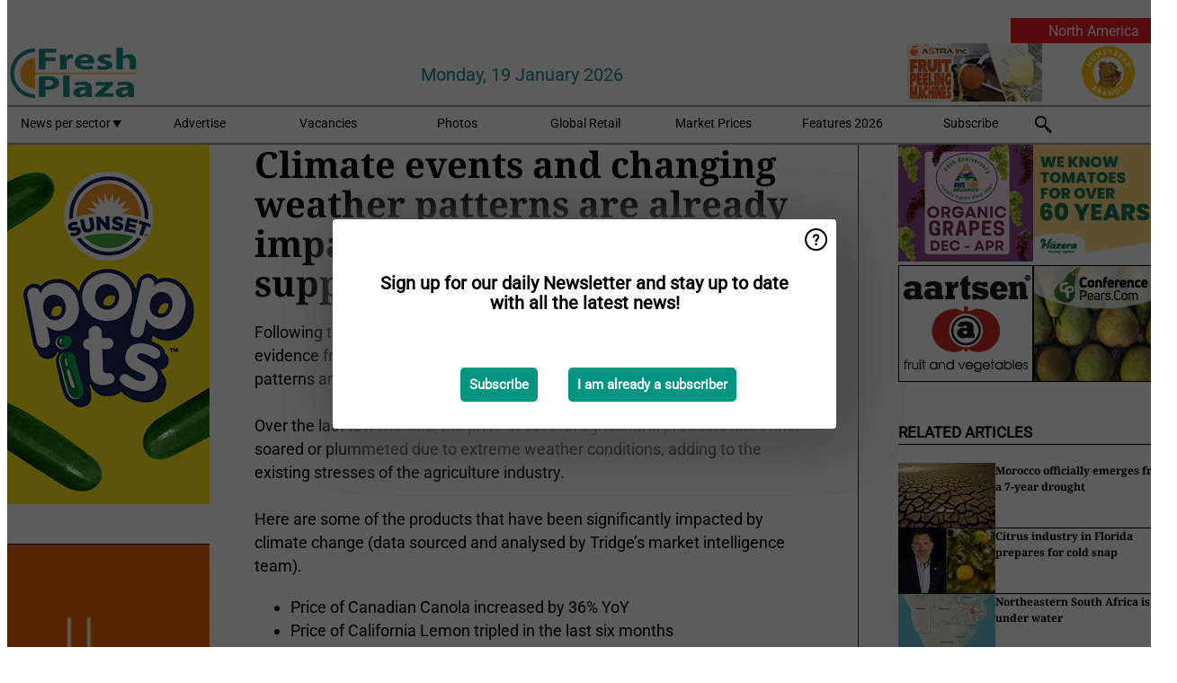

--- FILE ---
content_type: text/html; charset=utf-8
request_url: https://www.freshplaza.com/north-america/article/9347764/climate-events-and-changing-weather-patterns-are-already-impacting-food-crops-and-supply/
body_size: 13281
content:

<!DOCTYPE html>
<html lang="en" xmlns:og="http://ogp.me/ns#" xmlns:fb="http://www.facebook.com/2008/fbml">

<head>
    <title>Climate events and changing weather patterns are already impacting food crops and supply</title>
    <meta name="Description" content="Climate events and changing weather patterns are already impacting food crops and supply"/>

    
        
<meta charset="utf-8"/>
    <meta name="Analytics" content="UA-16654970-4"/>
    <meta name="Keywords" content="fruit,vegetable,banana,mango,apple,pear,orange,lemon,lime,tangerine,grapefruit,kiwi,kiwifruit,produce,pineapple,grape,potato,nut,job offers,pricewatch"/>
    <meta name="AnalyticsV4" content="G-MSP44EJB7Z"/>
    <meta name="UseNewWebsiteDesign" content="True"/>
<link rel="icon" type="image/svg+xml" href="/dist/img/fp-com/favicon.svg">
<link rel="icon" type="image/png" href="/dist/img/fp-com/favicon.png">
<link rel="stylesheet" media="screen" href="/dist/fp_com.css?v=qUKZfNRfcVIOCbPunINwcZceZ2NVqOXYP7s-58Ee0jY" />
<link rel="stylesheet" media="screen" href="/dist/styles.css?v=UaHHwoGvzSGOQqkkyMIO23DGWg_v0hHe0R67oyKmO68" />
<link rel="stylesheet" media="print" href="/dist/print.css?v=CPGkEhT1Bbxu5cliLRG5hUg28JovFGATsNQ9DcFmp1o" />


    <script async src="https://www.googletagmanager.com/gtag/js?id=G-MSP44EJB7Z"></script>
    <script type="text/javascript">
        window.dataLayer = window.dataLayer || [];

        processUserQueryParams();
        const cookies = getCookies();

        gtag('js', new Date());
        gtag('config', 'G-MSP44EJB7Z', {
            cookie_flags: 'Secure;SameSite=None',
            user_id: cookies['u'],
            user_properties: {
                custom_user_id: cookies['u'],
                sector_id: cookies['s'],

                        user_edition: 'North America',
                                },

                    edition: 'North America',
                        });

        function gtag() {
            window.dataLayer.push(arguments);
        }

        function getCookies() {
            return Object.fromEntries(document.cookie.split('; ').map(value => value.split(/=(.*)/s).map(decodeURIComponent)))
        }

        function processUserQueryParams() {
            const userId = parseInt(popQueryParamFromLocation('u'), 10);
            if (userId) setUserParamCookie('u', userId);

            const sectorId = parseInt(popQueryParamFromLocation('s'), 10);
            if (sectorId) setUserParamCookie('s', sectorId);
        }

        function setUserParamCookie(name, value) {
            document.cookie = `${name}=${value}; SameSite=None; Secure; path=/; max-age=604800`;
        }

        function popQueryParamFromLocation(name) {
            const {queryParams, hash} = parseQueryAndHash();

            const queryParam = queryParams.get(name);
            queryParams.delete(name);
            const url = createUrl(window.location.pathname, queryParams, hash);

            window.history.replaceState({}, document.title, url);

            return queryParam;
        }

        function parseQueryAndHash() {
            const sanitizedQueryAndHash = (window.location.search + window.location.hash)
                .replace(/[a-zA-Z]+=###[A-Z]+###/g, '')
                .split('#');

            return {
                queryParams: new URLSearchParams(sanitizedQueryAndHash[0]),
                hash: sanitizedQueryAndHash[1] ? '#' + sanitizedQueryAndHash[1] : ''
            };
        }

        function createUrl(path, queryParams, hash) {
            const queryString = queryParams.toString() ? "?" + queryParams.toString() : "";
            return path + queryString + hash;
        }
    </script>





    <script type="text/javascript">
        !(function (cfg){function e(){cfg.onInit&&cfg.onInit(n)}var x,w,D,t,E,n,C=window,O=document,b=C.location,q="script",I="ingestionendpoint",L="disableExceptionTracking",j="ai.device.";"instrumentationKey"[x="toLowerCase"](),w="crossOrigin",D="POST",t="appInsightsSDK",E=cfg.name||"appInsights",(cfg.name||C[t])&&(C[t]=E),n=C[E]||function(g){var f=!1,m=!1,h={initialize:!0,queue:[],sv:"8",version:2,config:g};function v(e,t){var n={},i="Browser";function a(e){e=""+e;return 1===e.length?"0"+e:e}return n[j+"id"]=i[x](),n[j+"type"]=i,n["ai.operation.name"]=b&&b.pathname||"_unknown_",n["ai.internal.sdkVersion"]="javascript:snippet_"+(h.sv||h.version),{time:(i=new Date).getUTCFullYear()+"-"+a(1+i.getUTCMonth())+"-"+a(i.getUTCDate())+"T"+a(i.getUTCHours())+":"+a(i.getUTCMinutes())+":"+a(i.getUTCSeconds())+"."+(i.getUTCMilliseconds()/1e3).toFixed(3).slice(2,5)+"Z",iKey:e,name:"Microsoft.ApplicationInsights."+e.replace(/-/g,"")+"."+t,sampleRate:100,tags:n,data:{baseData:{ver:2}},ver:undefined,seq:"1",aiDataContract:undefined}}var n,i,t,a,y=-1,T=0,S=["js.monitor.azure.com","js.cdn.applicationinsights.io","js.cdn.monitor.azure.com","js0.cdn.applicationinsights.io","js0.cdn.monitor.azure.com","js2.cdn.applicationinsights.io","js2.cdn.monitor.azure.com","az416426.vo.msecnd.net"],o=g.url||cfg.src,r=function(){return s(o,null)};function s(d,t){if((n=navigator)&&(~(n=(n.userAgent||"").toLowerCase()).indexOf("msie")||~n.indexOf("trident/"))&&~d.indexOf("ai.3")&&(d=d.replace(/(\/)(ai\.3\.)([^\d]*)$/,function(e,t,n){return t+"ai.2"+n})),!1!==cfg.cr)for(var e=0;e<S.length;e++)if(0<d.indexOf(S[e])){y=e;break}var n,i=function(e){var a,t,n,i,o,r,s,c,u,l;h.queue=[],m||(0<=y&&T+1<S.length?(a=(y+T+1)%S.length,p(d.replace(/^(.*\/\/)([\w\.]*)(\/.*)$/,function(e,t,n,i){return t+S[a]+i})),T+=1):(f=m=!0,s=d,!0!==cfg.dle&&(c=(t=function(){var e,t={},n=g.connectionString;if(n)for(var i=n.split(";"),a=0;a<i.length;a++){var o=i[a].split("=");2===o.length&&(t[o[0][x]()]=o[1])}return t[I]||(e=(n=t.endpointsuffix)?t.location:null,t[I]="https://"+(e?e+".":"")+"dc."+(n||"services.visualstudio.com")),t}()).instrumentationkey||g.instrumentationKey||"",t=(t=(t=t[I])&&"/"===t.slice(-1)?t.slice(0,-1):t)?t+"/v2/track":g.endpointUrl,t=g.userOverrideEndpointUrl||t,(n=[]).push((i="SDK LOAD Failure: Failed to load Application Insights SDK script (See stack for details)",o=s,u=t,(l=(r=v(c,"Exception")).data).baseType="ExceptionData",l.baseData.exceptions=[{typeName:"SDKLoadFailed",message:i.replace(/\./g,"-"),hasFullStack:!1,stack:i+"\nSnippet failed to load ["+o+"] -- Telemetry is disabled\nHelp Link: https://go.microsoft.com/fwlink/?linkid=2128109\nHost: "+(b&&b.pathname||"_unknown_")+"\nEndpoint: "+u,parsedStack:[]}],r)),n.push((l=s,i=t,(u=(o=v(c,"Message")).data).baseType="MessageData",(r=u.baseData).message='AI (Internal): 99 message:"'+("SDK LOAD Failure: Failed to load Application Insights SDK script (See stack for details) ("+l+")").replace(/\"/g,"")+'"',r.properties={endpoint:i},o)),s=n,c=t,JSON&&((u=C.fetch)&&!cfg.useXhr?u(c,{method:D,body:JSON.stringify(s),mode:"cors"}):XMLHttpRequest&&((l=new XMLHttpRequest).open(D,c),l.setRequestHeader("Content-type","application/json"),l.send(JSON.stringify(s)))))))},a=function(e,t){m||setTimeout(function(){!t&&h.core||i()},500),f=!1},p=function(e){var n=O.createElement(q),e=(n.src=e,t&&(n.integrity=t),n.setAttribute("data-ai-name",E),cfg[w]);return!e&&""!==e||"undefined"==n[w]||(n[w]=e),n.onload=a,n.onerror=i,n.onreadystatechange=function(e,t){"loaded"!==n.readyState&&"complete"!==n.readyState||a(0,t)},cfg.ld&&cfg.ld<0?O.getElementsByTagName("head")[0].appendChild(n):setTimeout(function(){O.getElementsByTagName(q)[0].parentNode.appendChild(n)},cfg.ld||0),n};p(d)}cfg.sri&&(n=o.match(/^((http[s]?:\/\/.*\/)\w+(\.\d+){1,5})\.(([\w]+\.){0,2}js)$/))&&6===n.length?(d="".concat(n[1],".integrity.json"),i="@".concat(n[4]),l=window.fetch,t=function(e){if(!e.ext||!e.ext[i]||!e.ext[i].file)throw Error("Error Loading JSON response");var t=e.ext[i].integrity||null;s(o=n[2]+e.ext[i].file,t)},l&&!cfg.useXhr?l(d,{method:"GET",mode:"cors"}).then(function(e){return e.json()["catch"](function(){return{}})}).then(t)["catch"](r):XMLHttpRequest&&((a=new XMLHttpRequest).open("GET",d),a.onreadystatechange=function(){if(a.readyState===XMLHttpRequest.DONE)if(200===a.status)try{t(JSON.parse(a.responseText))}catch(e){r()}else r()},a.send())):o&&r();try{h.cookie=O.cookie}catch(k){}function e(e){for(;e.length;)!function(t){h[t]=function(){var e=arguments;f||h.queue.push(function(){h[t].apply(h,e)})}}(e.pop())}var c,u,l="track",d="TrackPage",p="TrackEvent",l=(e([l+"Event",l+"PageView",l+"Exception",l+"Trace",l+"DependencyData",l+"Metric",l+"PageViewPerformance","start"+d,"stop"+d,"start"+p,"stop"+p,"addTelemetryInitializer","setAuthenticatedUserContext","clearAuthenticatedUserContext","flush"]),h.SeverityLevel={Verbose:0,Information:1,Warning:2,Error:3,Critical:4},(g.extensionConfig||{}).ApplicationInsightsAnalytics||{});return!0!==g[L]&&!0!==l[L]&&(e(["_"+(c="onerror")]),u=C[c],C[c]=function(e,t,n,i,a){var o=u&&u(e,t,n,i,a);return!0!==o&&h["_"+c]({message:e,url:t,lineNumber:n,columnNumber:i,error:a,evt:C.event}),o},g.autoExceptionInstrumented=!0),h}(cfg.cfg),(C[E]=n).queue&&0===n.queue.length?(n.queue.push(e),n.trackPageView({})):e();})({
            src: "https://js.monitor.azure.com/scripts/b/ai.3.gbl.min.js",
            crossOrigin: "anonymous", 
            cfg: { 
                connectionString: "InstrumentationKey=ead8f278-3e59-48fa-8465-6896114d0cbc;IngestionEndpoint=https://westeurope-1.in.applicationinsights.azure.com/;LiveEndpoint=https://westeurope.livediagnostics.monitor.azure.com/"
            }
        });
    </script>


    <meta name="shareaholic:site_id" content="f1bf32bb843e9d4226c5ca673c62ff39"/>
    <meta name="shareaholic:app_id" content="33123540"/>
    <script async src="https://cdn.shareaholic.net/assets/pub/shareaholic.js"></script>

<script defer src="//www.google.com/recaptcha/api.js?render=explicit"></script>
<script async src="//platform.twitter.com/widgets.js" charset="utf-8"></script>

<script defer type="text/javascript" src="/dist/app.js?v=npewq5fMFsTQ4VUtsXWitQZgSKeDKuf-IEZkRC3_nkc"></script>
    

    
    
<link rel="canonical" href="https://www.freshplaza.com/north-america/article/9347764/climate-events-and-changing-weather-patterns-are-already-impacting-food-crops-and-supply/">

<!-- For Facebook -->
<meta property="og:title" content="Climate events and changing weather patterns are already impacting food crops and supply"/>
<meta property="og:description" content="Following the UN&#x27;s latest report regarding the impact of global warming evidence from Tridge shows how climate events and changing weather patterns are already impacting food crops and&#x2026;"/>
<meta property="og:type" content="article"/>
<meta property="og:url" content="https://www.freshplaza.com/north-america/article/9347764/climate-events-and-changing-weather-patterns-are-already-impacting-food-crops-and-supply/"/>

<!-- For Twitter -->
<meta name="twitter:card" content="summary"/>
<meta name="twitter:title" content="Climate events and changing weather patterns are already impacting food crops and supply"/>
<meta name="twitter:description" content="Following the UN&#x27;s latest report regarding the impact of global warming evidence from Tridge shows how climate events and changing weather patterns are already impacting food crops and&#x2026;"/>


</head>

<body class="article-page">

    
<style>
.popupContent > p {
    padding-bottom:50px;
    font-size:20px;
    font-weight:bold;
    line-height:110%;
}

.popupContent > a {
    padding:10px;
    margin-left:30px;
    font-size: 15px;
}

.button {
    background: #009481;
    padding: 15px;
    text-align: center;
    border-radius: 5px;
    color: white;
    font-weight: bold;
}

.grey_background{
    background:rgba(0,0,0,.4);
    cursor:pointer;
    display:none;
    height:100%;
    position:fixed;
    text-align:center;
    top:0;
    width:100%;
    z-index:10000;
}
.grey_background .helper{
    display:inline-block;
    height:100%;
    vertical-align:middle;
}
.grey_background > div {
    background-color: #fff;
    box-shadow: 10px 10px 60px #555;
    display: inline-block;
    height: auto;
    max-width: 560px;
    min-height: 150px;
    vertical-align: middle;
    width: 60%;
    position: relative;
    border-radius: 4px;
    padding: 40px 5%;
}
.popupCloseButton {
    border-radius: 30px;
    cursor: pointer;
    display: inline-block;
    font-family: arial;
    font-weight: bold;
    position: absolute;
    top: 0px;
    right: 0px;
    font-size: 20px;
    line-height: 30px;
    width: 30px;
    height: 30px;
    text-align: center;
}
.popupCloseButton:hover {
    background-color: #ccc;
}
</style>

<div class="grey_background">
    <span class="helper"></span>
    <div style="padding:0;">
	<img width="25" class="popup-info icss icss-question" src="https://agfstorage.blob.core.windows.net/misc/question-icon-smaller.png" style="float:right;width:25px;padding:10px">
	<div class="popupContent" style="padding:40px;">
        <p>Sign up for our daily Newsletter and stay up to date with all the latest news!</p>
        <a class="yes_subscribe button" href="/subscribe/">Subscribe</a>
        <a class="yes_subscribe button">I am already a subscriber</a>
		<p class="popup-info-text" style="display:none;font-size:13px;color:red;padding:20px 0 0 0;">You are receiving this pop-up because this is the first time you are visiting our site. If you keep getting this message, please enable cookies in your browser.</p>
    </div>
	</div>
</div>

        <div class="ad_block_warning">
    <span class="helper"></span>
	<div class="ad_block_container">
		<div class="ad_block_content">
			<p>You are using software which is blocking our advertisements (adblocker).</p>
<p>As we provide the news for free, we are relying on revenues from our banners. So please disable your adblocker and reload the page to continue using this site.<br>Thanks!</p>
			<p>
				<a class="gelink" href="https://www.softwarehow.com/disable-adblock/">Click here for a guide on disabling your adblocker.</a>
			</p>
	    </div>
	</div>
</div>

    <div class="grey_background">
    <span class="helper"></span>
    <div style="padding:0;">
        <img width="25" class="popup-info icss icss-question" src="/dist/img/question-icon-smaller.png" style="float:right;width:25px;padding:10px" alt=""/>
        <div class="popupContent" style="padding:40px;">
            <p>Sign up for our daily Newsletter and stay up to date with all the latest news!</p>
            <a class="yes_subscribe button" href="/subscribe/">Subscribe</a>
            <a class="yes_subscribe button">I am already a subscriber</a>
            <p class="popup-info-text" style="display:none;font-size:13px;color:red;padding:20px 0 0 0;">You are receiving this pop-up because this is the first time you are visiting our site. If you keep getting this message, please enable cookies in your browser.</p>
        </div>
    </div>
</div>


<div class="container">
    
        
<header class="site-header">
    <input type="hidden" id="block-ad-blockers" value="True"/>

        <div class="edition-selector">
            <nav class="NA">
                <span> North America </span>
                <ul>
                        <li >
                            <a href="/edition/set/6/">Africa</a>
                        </li>
                        <li >
                            <a href="/edition/set/4/">Asia</a>
                        </li>
                        <li >
                            <a href="/edition/set/3/">Europe</a>
                        </li>
                        <li >
                            <a href="/edition/set/2/">Latin America</a>
                        </li>
                        <li >
                            <a href="/edition/set/1/">North America</a>
                        </li>
                        <li >
                            <a href="/edition/set/5/">Oceania</a>
                        </li>
                </ul>
            </nav>
        </div>

    <section class="logo-row">
        <a class="logo" href="/north-america/">
            <img src="/dist/img/fp-com/logo.svg" alt=""/>
        </a>

        <time class="date" data-date="2026-01-19T16:34:18">
            Monday, 19 January 2026
        </time>

        
    <aside class="banners cycle cycle5" data-cycle-delay="10000">
        <ul>
                <li>
                    
<a class="banner" href="/north-america/click/62129/?utm_medium=website" rel="nofollow noopener" target="_blank">
    <img alt="" src="https://www.freshplaza.com/remote/https/agfstorage.blob.core.windows.net/banners/7678/Jan_25.gif?preset=HeaderBannerSmall" srcset="https://www.freshplaza.com/remote/https/agfstorage.blob.core.windows.net/banners/7678/Jan_25.gif?preset=HeaderBannerSmall 150w,https://www.freshplaza.com/remote/https/agfstorage.blob.core.windows.net/banners/7678/Jan_25.gif?preset=HeaderBannerMedium 225w,https://www.freshplaza.com/remote/https/agfstorage.blob.core.windows.net/banners/7678/Jan_25.gif?preset=HeaderBannerBig 300w" sizes="150px" />
</a>
                </li>
                <li>
                    
<a class="banner" href="/north-america/click/68219/?utm_medium=website" rel="nofollow noopener" target="_blank">
    <img alt="" src="https://www.freshplaza.com/remote/https/agfstorage.blob.core.windows.net/banners/7494/Astra.gif?preset=HeaderBannerSmall" srcset="https://www.freshplaza.com/remote/https/agfstorage.blob.core.windows.net/banners/7494/Astra.gif?preset=HeaderBannerSmall 150w,https://www.freshplaza.com/remote/https/agfstorage.blob.core.windows.net/banners/7494/Astra.gif?preset=HeaderBannerMedium 225w,https://www.freshplaza.com/remote/https/agfstorage.blob.core.windows.net/banners/7494/Astra.gif?preset=HeaderBannerBig 300w" sizes="150px" />
</a>
                </li>
        </ul>

    </aside>

    </section>


    <nav class="main-navbar">
        <ul>
                    <li>
                        <a href="/">
                            News per sector <i class="icss-triangle small rot180"></i>
                        </a>
                        <div class="dropdown">
                            <h2>Sectors</h2>
                            <ul>
                                    <li>
                                        <a href="/north-america/sector/233/agenda/">Agenda</a>
                                    </li>
                                    <li>
                                        <a href="/north-america/sector/220/bananas/">Bananas</a>
                                    </li>
                                    <li>
                                        <a href="/north-america/sector/234/citrus/">Citrus</a>
                                    </li>
                                    <li>
                                        <a href="/north-america/sector/249/climate/">Climate</a>
                                    </li>
                                    <li>
                                        <a href="/north-america/sector/223/company-news/">Company news</a>
                                    </li>
                                    <li>
                                        <a href="/north-america/sector/241/cooling/">Cooling</a>
                                    </li>
                                    <li>
                                        <a href="/north-america/sector/222/exotic-tropical-fruit-vegetables/">Exotic/Tropical fruit &amp; vegetables</a>
                                    </li>
                                    <li>
                                        <a href="/north-america/sector/242/food-safety/">Food safety</a>
                                    </li>
                                    <li>
                                        <a href="/north-america/sector/231/fruit/">Fruit</a>
                                    </li>
                                    <li>
                                        <a href="/north-america/sector/209/fruit-grapes/">Fruit (grapes)</a>
                                    </li>
                                    <li>
                                        <a href="/north-america/sector/210/fruit-melons/">Fruit (melons)</a>
                                    </li>
                                    <li>
                                        <a href="/north-america/sector/211/fruit-soft/">Fruit (soft)</a>
                                    </li>
                                    <li>
                                        <a href="/north-america/sector/212/fruit-stone/">Fruit (stone)</a>
                                    </li>
                                    <li>
                                        <a href="/north-america/sector/213/fruit-top/">Fruit (top)</a>
                                    </li>
                                    <li>
                                        <a href="/north-america/sector/227/general-fresh-produce/">General fresh produce</a>
                                    </li>
                                    <li>
                                        <a href="/north-america/sector/112/global-focus-bananas/">Global Focus Bananas</a>
                                    </li>
                                    <li>
                                        <a href="/north-america/sector/248/global-market/">Global Market</a>
                                    </li>
                                    <li>
                                        <a href="/north-america/sector/224/greenhouse/">Greenhouse</a>
                                    </li>
                                    <li>
                                        <a href="/north-america/sector/237/health/">Health</a>
                                    </li>
                                    <li>
                                        <a href="/north-america/sector/232/herbs/">Herbs</a>
                                    </li>
                                    <li>
                                        <a href="/north-america/sector/239/innovations/">Innovations</a>
                                    </li>
                                    <li>
                                        <a href="/north-america/sector/238/it/">IT</a>
                                    </li>
                                    <li>
                                        <a href="/north-america/sector/225/logistics/">Logistics</a>
                                    </li>
                                    <li>
                                        <a href="/north-america/sector/226/machinery/">Machinery</a>
                                    </li>
                                    <li>
                                        <a href="/north-america/sector/228/management/">Management</a>
                                    </li>
                                    <li>
                                        <a href="/north-america/sector/216/message/">Message</a>
                                    </li>
                                    <li>
                                        <a href="/north-america/sector/230/miscellaneous/">Miscellaneous</a>
                                    </li>
                                    <li>
                                        <a href="/north-america/sector/243/nuts-and-dried-fruits/">Nuts and dried fruits</a>
                                    </li>
                                    <li>
                                        <a href="/north-america/sector/236/organic/">Organic</a>
                                    </li>
                                    <li>
                                        <a href="/north-america/sector/244/packaging-and-labelling/">Packaging and Labelling</a>
                                    </li>
                                    <li>
                                        <a href="/north-america/sector/2017/peru/">Peru</a>
                                    </li>
                                    <li>
                                        <a href="/north-america/sector/221/potatoes-and-onions/">Potatoes and Onions</a>
                                    </li>
                                    <li>
                                        <a href="/north-america/sector/240/processed-fruit-and-vegetables/">Processed fruit and vegetables</a>
                                    </li>
                                    <li>
                                        <a href="/north-america/sector/247/retail/">Retail</a>
                                    </li>
                                    <li>
                                        <a href="/north-america/sector/2037/rwanda/">Rwanda</a>
                                    </li>
                                    <li>
                                        <a href="/north-america/sector/157/special-fruit-logistica/">Special Fruit Logistica</a>
                                    </li>
                                    <li>
                                        <a href="/north-america/sector/1946/trade-war/">Trade War</a>
                                    </li>
                                    <li>
                                        <a href="/north-america/sector/219/vegetables/">Vegetables</a>
                                    </li>
                            </ul>
                        </div>
                    </li>
                    <li>
                        <a href="/north-america/content/advertise/">Advertise</a>
                    </li>
                    <li>
                        <a href="/north-america/vacancies/">Vacancies</a>
                    </li>
                    <li>
                        <a href="/north-america/photos/">Photos</a>
                    </li>
                    <li>
                        <a href="/north-america/content/retailers/">Global Retail</a>
                    </li>
                    <li>
                        <a href="/north-america/content/market-prices/">Market Prices</a>
                    </li>
                    <li>
                        <a href="/north-america/content/specials/">Features 2026</a>
                    </li>
                    <li>
                        <a href="/north-america/subscribe/">Subscribe</a>
                    </li>
            <li>
                <a href="/archive/">
                    <i class="icss-search"></i>
                </a>
            </li>
        </ul>
    </nav>
</header>
    

    <div class="row">
            <aside class="left-sidebar">
                
                
                    
        
<a class="banner" href="/north-america/click/68590/?utm_medium=website" rel="nofollow noopener" target="_blank">
    <img alt="" src="https://www.freshplaza.com/remote/https/agfstorage.blob.core.windows.net/banners/1149/2026/Jan-FreshPlaza-Pop-Its.gif?preset=SidebarLeftBannerSmall" srcset="https://www.freshplaza.com/remote/https/agfstorage.blob.core.windows.net/banners/1149/2026/Jan-FreshPlaza-Pop-Its.gif?preset=SidebarLeftBannerSmall 225w,https://www.freshplaza.com/remote/https/agfstorage.blob.core.windows.net/banners/1149/2026/Jan-FreshPlaza-Pop-Its.gif?preset=SidebarLeftBannerMedium 338w,https://www.freshplaza.com/remote/https/agfstorage.blob.core.windows.net/banners/1149/2026/Jan-FreshPlaza-Pop-Its.gif?preset=SidebarLeftBannerBig 450w" sizes="225px" />
</a>
        
<a class="banner" href="/north-america/click/69096/?utm_medium=website" rel="nofollow noopener" target="_blank">
    <img alt="" src="https://www.freshplaza.com/remote/https/agfstorage.blob.core.windows.net/banners/1298/DelassusNewCitrusTest.gif?preset=SidebarLeftBannerSmall" srcset="https://www.freshplaza.com/remote/https/agfstorage.blob.core.windows.net/banners/1298/DelassusNewCitrusTest.gif?preset=SidebarLeftBannerSmall 225w,https://www.freshplaza.com/remote/https/agfstorage.blob.core.windows.net/banners/1298/DelassusNewCitrusTest.gif?preset=SidebarLeftBannerMedium 338w,https://www.freshplaza.com/remote/https/agfstorage.blob.core.windows.net/banners/1298/DelassusNewCitrusTest.gif?preset=SidebarLeftBannerBig 450w" sizes="225px" />
</a>
        
<a class="banner" href="/north-america/click/61515/?utm_medium=website" rel="nofollow noopener" target="_blank">
    <img alt="" src="https://www.freshplaza.com/remote/https/agfstorage.blob.core.windows.net/banners/10179/planasa_eng.gif?preset=SidebarLeftBannerSmall" srcset="https://www.freshplaza.com/remote/https/agfstorage.blob.core.windows.net/banners/10179/planasa_eng.gif?preset=SidebarLeftBannerSmall 225w,https://www.freshplaza.com/remote/https/agfstorage.blob.core.windows.net/banners/10179/planasa_eng.gif?preset=SidebarLeftBannerMedium 338w,https://www.freshplaza.com/remote/https/agfstorage.blob.core.windows.net/banners/10179/planasa_eng.gif?preset=SidebarLeftBannerBig 450w" sizes="225px" />
</a>
        
<a class="banner" href="/north-america/click/59155/?utm_medium=website" rel="nofollow noopener" target="_blank">
    <img alt="" src="https://www.freshplaza.com/remote/https/agfstorage.blob.core.windows.net/banners/1387/NadorcottFP.gif?preset=SidebarLeftBannerSmall" srcset="https://www.freshplaza.com/remote/https/agfstorage.blob.core.windows.net/banners/1387/NadorcottFP.gif?preset=SidebarLeftBannerSmall 225w,https://www.freshplaza.com/remote/https/agfstorage.blob.core.windows.net/banners/1387/NadorcottFP.gif?preset=SidebarLeftBannerMedium 338w,https://www.freshplaza.com/remote/https/agfstorage.blob.core.windows.net/banners/1387/NadorcottFP.gif?preset=SidebarLeftBannerBig 450w" sizes="225px" />
</a>
        
<a class="banner" href="/north-america/click/67786/?utm_medium=website" rel="nofollow noopener" target="_blank">
    <img alt="" src="https://www.freshplaza.com/remote/https/agfstorage.blob.core.windows.net/banners/10301/NCPDec25.gif?preset=SidebarLeftBannerSmall" srcset="https://www.freshplaza.com/remote/https/agfstorage.blob.core.windows.net/banners/10301/NCPDec25.gif?preset=SidebarLeftBannerSmall 225w,https://www.freshplaza.com/remote/https/agfstorage.blob.core.windows.net/banners/10301/NCPDec25.gif?preset=SidebarLeftBannerMedium 338w,https://www.freshplaza.com/remote/https/agfstorage.blob.core.windows.net/banners/10301/NCPDec25.gif?preset=SidebarLeftBannerBig 450w" sizes="225px" />
</a>
        
<a class="banner" href="/north-america/click/68039/?utm_medium=website" rel="nofollow noopener" target="_blank">
    <img alt="" src="https://www.freshplaza.com/remote/https/agfstorage.blob.core.windows.net/banners/7688/Nov_2025_updated.gif?preset=SidebarLeftBannerSmall" srcset="https://www.freshplaza.com/remote/https/agfstorage.blob.core.windows.net/banners/7688/Nov_2025_updated.gif?preset=SidebarLeftBannerSmall 225w,https://www.freshplaza.com/remote/https/agfstorage.blob.core.windows.net/banners/7688/Nov_2025_updated.gif?preset=SidebarLeftBannerMedium 338w,https://www.freshplaza.com/remote/https/agfstorage.blob.core.windows.net/banners/7688/Nov_2025_updated.gif?preset=SidebarLeftBannerBig 450w" sizes="225px" />
</a>
        
    
<section>
    <h2>Announcements</h2>
    <ul>
            <li>
                <a href="/north-america/subscribe/">Click here to receive this news directly in your inbox</a>
            </li>
        <li>
                <a href="https://www.facebook.com/pages/Freshplaza/714029218725218" target="_blank">
                    <img alt="Facebook" src="/dist/img/facebook.png">
                </a>
                <a href="https://www.twitter.com/FreshPlaza_com" target="_blank">
                    <img alt="Twitter" src="/dist/img/twitter.png">
                </a>
                <a href="https://www.linkedin.com/company/freshplaza/" target="_blank">
                    <img alt="LinkedIn" src="/dist/img/linkedin.png">
                </a>
                <a href="https://www.instagram.com/freshplaza/" target="_blank">
                    <img alt="Instagram" src="/dist/img/instagram.png">
                </a>
                <a href="https://www.freshplaza.com/north-america/rss.xml/" target="_blank">
                    <img alt="Rss" src="/dist/img/rss.png">
                </a>
        </li>
    </ul>
</section>

        
    
<section>
    <h2>Download Our App</h2>

    <ul>
        <li>
            <a href="https://play.google.com/store/apps/details?id=com.freshpublishers" target="_blank">
                <img alt="Download FreshPublishers on Google Play" class="app-download"
                     src="https://agfstorage.blob.core.windows.net/misc/App/EN/android.svg">
            </a>
        </li>
        <li>
            <a href="https://apps.apple.com/app/freshpublishers-com/id6743702508" target="_blank">
                <img alt="Download FreshPublishers on the App Store" class="app-download"
                     src="https://agfstorage.blob.core.windows.net/misc/App/EN/ios.svg">
            </a>
        </li>
    </ul>
</section>

        
    

    <section>
        <h2>
            Job Board
            <a href="/north-america/Vacancies">&#x2192; See More</a>
        </h2>

        <ul>
                <li>
                        <a href="/north-america/vacancy/14289/sales-manager-europe-division-focus-on-eastern-european-countries/">Sales Manager (Europe Division &#x2013; Focus on Eastern European countries)</a>
                </li>
                <li>
                        <a href="/north-america/vacancy/14288/sales-manager-europe-division-focus-on-the-scandinavian-markets/">Sales Manager (Europe Division &#x2013; Focus on the Scandinavian Markets)</a>
                </li>
                <li>
                        <a href="/north-america/vacancy/14263/trader-fruits/">Trader Fruits</a>
                </li>
                <li>
                        <a href="/north-america/vacancy/14261/lead-horticulturalist-jordan-station-on-fulltime/">Lead Horticulturalist Jordan Station, ON, Fulltime</a>
                </li>
                <li>
                        <a href="/north-america/vacancy/14251/kiwi-trader/">KIWI trader</a>
                </li>
                <li>
                        <a href="/north-america/vacancy/14240/rose-cultivation-specialist/">Rose Cultivation Specialist</a>
                </li>
                <li>
                        <a href="/north-america/vacancy/14239/operations-manager/">Operations Manager</a>
                </li>
                <li>
                        <a href="/north-america/vacancy/14233/international-sales-agent-horticulture-supplier/">International Sales agent &#x2013; Horticulture supplier</a>
                </li>
        </ul>
    </section>


        
    <div data-ajax-widget-url="/widget/top/1016/"></div>

        
    <div data-ajax-widget-url="/widget/top/1015/"></div>

        
    <div data-ajax-widget-url="/widget/rates/1014/"></div>

        
<section>
    <h2>Funny</h2>
    <a href="/north-america/article/9801411/problem-solved/">Problem solved!</a>
</section>

                
            </aside>
        


<main class="content" itemscope itemtype="http://schema.org/Article">

    


    <article class="full-article">
        <meta itemscope itemprop="mainEntityOfPage" itemType="https://schema.org/WebPage"
              itemid="article/9347764/climate-events-and-changing-weather-patterns-are-already-impacting-food-crops-and-supply"/>
        <meta itemprop="dateModified" content="2021-08-19T11:56:00.0000000"/>
        <meta itemprop="isFamilyFriendly" content="True"/>
        <link rel="canonical" href="https://www.freshplaza.com/north-america/article/9347764/climate-events-and-changing-weather-patterns-are-already-impacting-food-crops-and-supply/"/>

        <header>
            <h1 itemprop="name headline">Climate events and changing weather patterns are already impacting food crops and supply</h1>
        </header>


        <main itemprop="articleBody">
            <p>Following the UN's latest report regarding the impact of global warming evidence from Tridge shows how climate events and changing weather patterns are already impacting food crops and supply.<br>&nbsp;<br>Over the last few months, the price of several agricultural products has either soared or plummeted due to extreme weather conditions, adding to the existing stresses of the agriculture industry.&nbsp;<br>&nbsp;<br>Here are some of the products that have been significantly impacted by climate change (data sourced and analysed by Tridge’s market intelligence team).&nbsp;</p>
<ul>
<li>Price of Canadian Canola increased by 36% YoY</li>
<li>Price of California Lemon tripled in the last six months</li>
<li>Price of Spanish Strawberry doubled in previous three months</li>
<li>Price of Brazilian Lime halved YoY&nbsp;</li>
<li>Price of Polish Apple decreased by 80% YoY</li>
<li>Price of UK Spinach decreased by 30% in last three months</li>
</ul>
<p>Jinwoo Cheon, market analyst at Tridge comments: “2021 has seen the agricultural industry dealing with many weather anomalies, including abnormally high temperatures, droughts, and the La Nina. Depending on the perishable nature of agricultural products, this has caused prices to either soar or dive, in those durable goods such as commodities have exhibited a surge in prices and products sensitive to quality such as fresh produce saw prices plummet.”<br>&nbsp;<br>“Global food prices have spiked for many reasons, including COVID-19, labor shortage, and climate issues. Due to extreme weather conditions, the agriculture supply chain is likely to experience continuous disruptions, leading to long-term price fluctuations in agricultural products across the world. If this trend continues for the next few years, the global society will encounter the issue of “Survival,” unprecedented food shortage, and agflation.”<br>&nbsp;<br><strong>North America</strong></p>
<ul>
<li>According to Tridge price data, lemon prices in California spiked by nearly 300% between March and June 2021. This was due to the massive heatwave that caused lemon shortages in the wholesale market in California, eventually leading to record-high prices at USD 7.72/kg</li>
<li>A prolonged drought in Canada has severely affected canola production, raising rapeseed prices from approximately USD 0.39/kg during mid-to-late July last year to USD 0.78/kg during the same period this year, a hundred percent increase. As of July 12, 2021, canola in Canada’s leading spring wheat and canola province, Saskatchewan, was rated 18% good or excellent, a significant drop from 64% in the previous month.&nbsp;</li>
</ul>
<p><strong>South America</strong></p>
<ul>
<li>One of the countries most affected by droughts and the La Nina since last September, Brazilian wholesale lime prices exhibited a steep decline since their highest point at USD 1.06/kg on September 7, 2020, recording at USD 0.37/kg, a 65% decrease, in late July.&nbsp;</li>
<li>Production of coffee beans in Brazil is expected to decrease by 19% in MY 2021/22 due to continuous droughts. Tridge’s price data has confirmed that wholesale coffee bean prices increased at an average of 58% from late February to late July.&nbsp;</li>
</ul>
<p><strong>Europe</strong></p>
<ul>
<li>Although it was initially projected that Europe would experience a bumper crop during the 2020/21 season, climate anomalies have deterred those estimates. After the flooding swept off main harvesting areas in European countries, farms and facilities were hit hard by heavy rains, causing soil erosion issues.</li>
<li>Main apple-producing regions in Poland were hit hard by unprecedented heatwaves and floods where the price of fresh apples decreased by 78.8% in late July compared to the same period in 2020. Onion prices in Spain have consistently slipped since March 2021 (EUR 2.43 - 2.41/kg) and hit EUR 1.18/kg in late July. Spinach prices in the UK witnessed a 32.2% drop from USD 2.36/kg in mid-May to EUR 1.6/kg by mid-July.&nbsp;</li>
</ul>
<p>For more information:<br><strong>Tridge</strong><br><a href="http://www.tridge.com" target="_blank" rel="noopener">www.tridge.com</a>&nbsp;</p>
<p>&nbsp;</p>
        </main>

        <footer>

            Publication date:
            <time datetime="2021-08-19T11:56:00.0000000" itemprop="datePublished">
                Thu 19 Aug 2021
            </time>
            <br>


            <div itemprop="publisher" itemscope itemtype="https://schema.org/Organization">
                <meta itemprop="name" content="FreshPlaza.com"/>
                <div itemprop="logo" itemscope itemtype="https://schema.org/ImageObject">
                    <meta itemprop="url" content="/dist/img/fp-com/logo.svg"/>
                </div>
            </div>
        </footer>

        
    <aside class="banners cycle cycle1" data-cycle-delay="15000">
        <ul>
                <li>
                    
<a class="banner" href="/north-america/click/48653/?utm_medium=website" rel="nofollow noopener" target="_blank">
    <img alt="" src="https://www.freshplaza.com/remote/https/agfstorage.blob.core.windows.net/banners/1946/Sett25ARANCEicomt100.gif?preset=ContentBannerSmall" srcset="https://www.freshplaza.com/remote/https/agfstorage.blob.core.windows.net/banners/1946/Sett25ARANCEicomt100.gif?preset=ContentBannerSmall 625w,https://www.freshplaza.com/remote/https/agfstorage.blob.core.windows.net/banners/1946/Sett25ARANCEicomt100.gif?preset=ContentBannerMedium 938w,https://www.freshplaza.com/remote/https/agfstorage.blob.core.windows.net/banners/1946/Sett25ARANCEicomt100.gif?preset=ContentBannerBig 1250w" sizes="625px" />
</a>
                </li>
                <li>
                    
<a class="banner" href="/north-america/click/66097/?utm_medium=website" rel="nofollow noopener" target="_blank">
    <img alt="" src="https://www.freshplaza.com/remote/https/agfstorage.blob.core.windows.net/banners/10604/TOM_NOV_25.gif?preset=ContentBannerSmall" srcset="https://www.freshplaza.com/remote/https/agfstorage.blob.core.windows.net/banners/10604/TOM_NOV_25.gif?preset=ContentBannerSmall 625w,https://www.freshplaza.com/remote/https/agfstorage.blob.core.windows.net/banners/10604/TOM_NOV_25.gif?preset=ContentBannerMedium 938w,https://www.freshplaza.com/remote/https/agfstorage.blob.core.windows.net/banners/10604/TOM_NOV_25.gif?preset=ContentBannerBig 1250w" sizes="625px" />
</a>
                </li>
        </ul>

    </aside>


        
    <div class="shareaholic-canvas" data-app="share_buttons" data-app-id="33123540"></div>

    </article>

        

<div class="related-articles-below-article">
    <h2>Related Articles
        <a href="/north-america/sector/249/climate">&#x2192; See More</a>
    </h2>

    <ul class="list">
            
<li>
    <a href="/north-america/article/9802227/morocco-officially-emerges-from-a-7-year-drought/" draggable="false">
        <article>
                <img alt="" src="https://www.freshplaza.com/remote/https/agfstorage.blob.core.windows.net/misc/FP_fr/2026/01/15/dreamstime_m_904964.jpg?preset=SidebarArticleSmall" srcset="https://www.freshplaza.com/remote/https/agfstorage.blob.core.windows.net/misc/FP_fr/2026/01/15/dreamstime_m_904964.jpg?preset=SidebarArticleSmall 108w,https://www.freshplaza.com/remote/https/agfstorage.blob.core.windows.net/misc/FP_fr/2026/01/15/dreamstime_m_904964.jpg?preset=SidebarArticleMedium 216w,https://www.freshplaza.com/remote/https/agfstorage.blob.core.windows.net/misc/FP_fr/2026/01/15/dreamstime_m_904964.jpg?preset=SidebarArticleBig 324w" sizes="108px" />
            <h3>Morocco officially emerges from a 7-year drought</h3>
        </article>
    </a>
</li>
            
<li>
    <a href="/north-america/article/9801849/citrus-industry-in-florida-prepares-for-cold-snap/" draggable="false">
        <article>
                <img alt="" src="https://www.freshplaza.com/remote/https/agfstorage.blob.core.windows.net/misc/FP_com/2026/01/15/Flcitrusmutualmattedited.jpg?preset=SidebarArticleSmall" srcset="https://www.freshplaza.com/remote/https/agfstorage.blob.core.windows.net/misc/FP_com/2026/01/15/Flcitrusmutualmattedited.jpg?preset=SidebarArticleSmall 108w,https://www.freshplaza.com/remote/https/agfstorage.blob.core.windows.net/misc/FP_com/2026/01/15/Flcitrusmutualmattedited.jpg?preset=SidebarArticleMedium 216w,https://www.freshplaza.com/remote/https/agfstorage.blob.core.windows.net/misc/FP_com/2026/01/15/Flcitrusmutualmattedited.jpg?preset=SidebarArticleBig 324w" sizes="108px" />
            <h3>Citrus industry in Florida prepares for cold snap</h3>
        </article>
    </a>
</li>
            
<li>
    <a href="/north-america/article/9801583/northeastern-south-africa-is-under-water/" draggable="false">
        <article>
                <img alt="" src="https://www.freshplaza.com/remote/https/agfstorage.blob.core.windows.net/misc/FP_com/2026/01/15/Vloed_GoogleMaps.jpg?preset=SidebarArticleSmall" srcset="https://www.freshplaza.com/remote/https/agfstorage.blob.core.windows.net/misc/FP_com/2026/01/15/Vloed_GoogleMaps.jpg?preset=SidebarArticleSmall 108w,https://www.freshplaza.com/remote/https/agfstorage.blob.core.windows.net/misc/FP_com/2026/01/15/Vloed_GoogleMaps.jpg?preset=SidebarArticleMedium 216w,https://www.freshplaza.com/remote/https/agfstorage.blob.core.windows.net/misc/FP_com/2026/01/15/Vloed_GoogleMaps.jpg?preset=SidebarArticleBig 324w" sizes="108px" />
            <h3>Northeastern South Africa is under water</h3>
        </article>
    </a>
</li>
            
<li>
    <a href="/north-america/article/9799596/andalusia-has-distributed-37-6-million-euros-in-dana-aid/" draggable="false">
        <article>
                <img alt="" src="https://www.freshplaza.com/remote/https/agfstorage.blob.core.windows.net/misc/FP_es/2026/01/08/VISITAEXPLOTACIONELEJIDO.jpeg?preset=SidebarArticleSmall" srcset="https://www.freshplaza.com/remote/https/agfstorage.blob.core.windows.net/misc/FP_es/2026/01/08/VISITAEXPLOTACIONELEJIDO.jpeg?preset=SidebarArticleSmall 108w,https://www.freshplaza.com/remote/https/agfstorage.blob.core.windows.net/misc/FP_es/2026/01/08/VISITAEXPLOTACIONELEJIDO.jpeg?preset=SidebarArticleMedium 216w,https://www.freshplaza.com/remote/https/agfstorage.blob.core.windows.net/misc/FP_es/2026/01/08/VISITAEXPLOTACIONELEJIDO.jpeg?preset=SidebarArticleBig 324w" sizes="108px" />
            <h3>Andalusia has distributed 37.6 million euros in DANA aid</h3>
        </article>
    </a>
</li>
            
<li>
    <a href="/north-america/article/9799060/the-netherlands-and-belgium-blanketed-in-snow-under-code-orange-with-more-to-come/" draggable="false">
        <article>
                <img alt="" src="https://www.freshplaza.com/remote/https/agfstorage.blob.core.windows.net/misc/AGF_nl/2026/01/07/postumaix.jpg?preset=SidebarArticleSmall" srcset="https://www.freshplaza.com/remote/https/agfstorage.blob.core.windows.net/misc/AGF_nl/2026/01/07/postumaix.jpg?preset=SidebarArticleSmall 108w,https://www.freshplaza.com/remote/https/agfstorage.blob.core.windows.net/misc/AGF_nl/2026/01/07/postumaix.jpg?preset=SidebarArticleMedium 216w,https://www.freshplaza.com/remote/https/agfstorage.blob.core.windows.net/misc/AGF_nl/2026/01/07/postumaix.jpg?preset=SidebarArticleBig 324w" sizes="108px" />
            <h3>The Netherlands and Belgium blanketed in snow under code orange, with more to come</h3>
        </article>
    </a>
</li>
            
<li>
    <a href="/north-america/article/9798659/how-deep-is-the-cape-into-the-next-drought/" draggable="false">
        <article>
                <img alt="" src="https://www.freshplaza.com/remote/https/agfstorage.blob.core.windows.net/misc/FP_com/2026/01/07/Agrimotion_tweeluik.png?preset=SidebarArticleSmall" srcset="https://www.freshplaza.com/remote/https/agfstorage.blob.core.windows.net/misc/FP_com/2026/01/07/Agrimotion_tweeluik.png?preset=SidebarArticleSmall 108w,https://www.freshplaza.com/remote/https/agfstorage.blob.core.windows.net/misc/FP_com/2026/01/07/Agrimotion_tweeluik.png?preset=SidebarArticleMedium 216w,https://www.freshplaza.com/remote/https/agfstorage.blob.core.windows.net/misc/FP_com/2026/01/07/Agrimotion_tweeluik.png?preset=SidebarArticleBig 324w" sizes="108px" />
            <h3>How deep is the Cape into the next drought?</h3>
        </article>
    </a>
</li>
            
<li>
    <a href="/north-america/article/9798743/some-hgv-restrictions-lifted-but-traffic-remains-difficult-due-to-the-snow/" draggable="false">
        <article>
                <img alt="" src="https://www.freshplaza.com/remote/https/agfstorage.blob.core.windows.net/misc/FP_fr/2026/01/06/WhatsAppImage2026-01-06at13.18.08.jpeg?preset=SidebarArticleSmall" srcset="https://www.freshplaza.com/remote/https/agfstorage.blob.core.windows.net/misc/FP_fr/2026/01/06/WhatsAppImage2026-01-06at13.18.08.jpeg?preset=SidebarArticleSmall 108w,https://www.freshplaza.com/remote/https/agfstorage.blob.core.windows.net/misc/FP_fr/2026/01/06/WhatsAppImage2026-01-06at13.18.08.jpeg?preset=SidebarArticleMedium 216w,https://www.freshplaza.com/remote/https/agfstorage.blob.core.windows.net/misc/FP_fr/2026/01/06/WhatsAppImage2026-01-06at13.18.08.jpeg?preset=SidebarArticleBig 324w" sizes="108px" />
            <h3>Some HGV restrictions lifted, but traffic remains difficult due to the snow</h3>
        </article>
    </a>
</li>
            
<li>
    <a href="/north-america/article/9798634/indian-winter-rainfall-in-jammu-and-kashmir-down-39/" draggable="false">
        <article>
                <img alt="" src="https://www.freshplaza.com/remote/https/agfstorage.blob.core.windows.net/misc/StockPhotos/Climate/Climate_FP_img_0037.jpg?preset=SidebarArticleSmall" srcset="https://www.freshplaza.com/remote/https/agfstorage.blob.core.windows.net/misc/StockPhotos/Climate/Climate_FP_img_0037.jpg?preset=SidebarArticleSmall 108w,https://www.freshplaza.com/remote/https/agfstorage.blob.core.windows.net/misc/StockPhotos/Climate/Climate_FP_img_0037.jpg?preset=SidebarArticleMedium 216w,https://www.freshplaza.com/remote/https/agfstorage.blob.core.windows.net/misc/StockPhotos/Climate/Climate_FP_img_0037.jpg?preset=SidebarArticleBig 324w" sizes="108px" />
            <h3>Indian winter rainfall in Jammu and Kashmir down 39%</h3>
        </article>
    </a>
</li>
            
<li>
    <a href="/north-america/article/9798063/turkey-fruit-production-falls-over-30-in-2025/" draggable="false">
        <article>
                <img alt="" src="https://www.freshplaza.com/remote/https/agfstorage.blob.core.windows.net/misc/StockPhotos/Climate/Climate_FP_img_0242.jpg?preset=SidebarArticleSmall" srcset="https://www.freshplaza.com/remote/https/agfstorage.blob.core.windows.net/misc/StockPhotos/Climate/Climate_FP_img_0242.jpg?preset=SidebarArticleSmall 108w,https://www.freshplaza.com/remote/https/agfstorage.blob.core.windows.net/misc/StockPhotos/Climate/Climate_FP_img_0242.jpg?preset=SidebarArticleMedium 216w,https://www.freshplaza.com/remote/https/agfstorage.blob.core.windows.net/misc/StockPhotos/Climate/Climate_FP_img_0242.jpg?preset=SidebarArticleBig 324w" sizes="108px" />
            <h3>Turkey fruit production falls over 30% in 2025</h3>
        </article>
    </a>
</li>
            
<li>
    <a href="/north-america/article/9796007/emilia-storm-leads-to-falling-prices-for-moroccan-fresh-produce/" draggable="false">
        <article>
                <img alt="" src="https://www.freshplaza.com/remote/https/agfstorage.blob.core.windows.net/misc/FP_com/2025/12/18/blagri.jpg?preset=SidebarArticleSmall" srcset="https://www.freshplaza.com/remote/https/agfstorage.blob.core.windows.net/misc/FP_com/2025/12/18/blagri.jpg?preset=SidebarArticleSmall 108w,https://www.freshplaza.com/remote/https/agfstorage.blob.core.windows.net/misc/FP_com/2025/12/18/blagri.jpg?preset=SidebarArticleMedium 216w,https://www.freshplaza.com/remote/https/agfstorage.blob.core.windows.net/misc/FP_com/2025/12/18/blagri.jpg?preset=SidebarArticleBig 324w" sizes="108px" />
            <h3>Emilia storm leads to falling prices for Moroccan fresh produce</h3>
        </article>
    </a>
</li>
    </ul>
</div>

</main>


        
    
<aside class="right-sidebar-small right-sidebar">
                
    <aside class="banners" >
        <ul>
                <li>
                    
<a class="banner" href="/north-america/click/46983/?utm_medium=website" rel="nofollow noopener" target="_blank">
    <img alt="" src="https://www.freshplaza.com/remote/https/agfstorage.blob.core.windows.net/banners/1205/Awesum_mrt25.gif?preset=SidebarRightGridBannerSmall" srcset="https://www.freshplaza.com/remote/https/agfstorage.blob.core.windows.net/banners/1205/Awesum_mrt25.gif?preset=SidebarRightGridBannerSmall 130w,https://www.freshplaza.com/remote/https/agfstorage.blob.core.windows.net/banners/1205/Awesum_mrt25.gif?preset=SidebarRightGridBannerMedium 195w,https://www.freshplaza.com/remote/https/agfstorage.blob.core.windows.net/banners/1205/Awesum_mrt25.gif?preset=SidebarRightGridBannerBig 260w" sizes="130px" />
</a>
                </li>
                <li>
                    
<a class="banner" href="/north-america/click/64391/?utm_medium=website" rel="nofollow noopener" target="_blank">
    <img alt="" src="https://www.freshplaza.com/remote/https/agfstorage.blob.core.windows.net/banners/2533/2025/HAZ-TomatoEN.gif?preset=SidebarRightGridBannerSmall" srcset="https://www.freshplaza.com/remote/https/agfstorage.blob.core.windows.net/banners/2533/2025/HAZ-TomatoEN.gif?preset=SidebarRightGridBannerSmall 130w,https://www.freshplaza.com/remote/https/agfstorage.blob.core.windows.net/banners/2533/2025/HAZ-TomatoEN.gif?preset=SidebarRightGridBannerMedium 195w,https://www.freshplaza.com/remote/https/agfstorage.blob.core.windows.net/banners/2533/2025/HAZ-TomatoEN.gif?preset=SidebarRightGridBannerBig 260w" sizes="130px" />
</a>
                </li>
                <li>
                    
<a class="banner" href="/north-america/click/36954/?utm_medium=website" rel="nofollow noopener" target="_blank">
    <img alt="" src="https://www.freshplaza.com/remote/https/agfstorage.blob.core.windows.net/banners/147/2024/Aartsen_index_side_jan24.png?preset=SidebarRightGridBannerSmall" srcset="https://www.freshplaza.com/remote/https/agfstorage.blob.core.windows.net/banners/147/2024/Aartsen_index_side_jan24.png?preset=SidebarRightGridBannerSmall 130w,https://www.freshplaza.com/remote/https/agfstorage.blob.core.windows.net/banners/147/2024/Aartsen_index_side_jan24.png?preset=SidebarRightGridBannerMedium 195w,https://www.freshplaza.com/remote/https/agfstorage.blob.core.windows.net/banners/147/2024/Aartsen_index_side_jan24.png?preset=SidebarRightGridBannerBig 260w" sizes="130px" />
</a>
                </li>
                <li>
                    
<a class="banner" href="/north-america/click/58085/?utm_medium=website" rel="nofollow noopener" target="_blank">
    <img alt="" src="https://www.freshplaza.com/remote/https/agfstorage.blob.core.windows.net/banners/919/2024/2_GP_en.gif?preset=SidebarRightGridBannerSmall" srcset="https://www.freshplaza.com/remote/https/agfstorage.blob.core.windows.net/banners/919/2024/2_GP_en.gif?preset=SidebarRightGridBannerSmall 130w,https://www.freshplaza.com/remote/https/agfstorage.blob.core.windows.net/banners/919/2024/2_GP_en.gif?preset=SidebarRightGridBannerMedium 195w,https://www.freshplaza.com/remote/https/agfstorage.blob.core.windows.net/banners/919/2024/2_GP_en.gif?preset=SidebarRightGridBannerBig 260w" sizes="130px" />
</a>
                </li>
        </ul>

    </aside>

                
<section>
    <h2>Related Articles</h2>

    <ul class="list">
            
<li>
    <a href="/north-america/article/9802227/morocco-officially-emerges-from-a-7-year-drought/" draggable="false">
        <article>
                <img alt="" src="https://www.freshplaza.com/remote/https/agfstorage.blob.core.windows.net/misc/FP_fr/2026/01/15/dreamstime_m_904964.jpg?preset=SidebarArticleSmall" srcset="https://www.freshplaza.com/remote/https/agfstorage.blob.core.windows.net/misc/FP_fr/2026/01/15/dreamstime_m_904964.jpg?preset=SidebarArticleSmall 108w,https://www.freshplaza.com/remote/https/agfstorage.blob.core.windows.net/misc/FP_fr/2026/01/15/dreamstime_m_904964.jpg?preset=SidebarArticleMedium 216w,https://www.freshplaza.com/remote/https/agfstorage.blob.core.windows.net/misc/FP_fr/2026/01/15/dreamstime_m_904964.jpg?preset=SidebarArticleBig 324w" sizes="108px" />
            <h3>Morocco officially emerges from a 7-year drought</h3>
        </article>
    </a>
</li>
            
<li>
    <a href="/north-america/article/9801849/citrus-industry-in-florida-prepares-for-cold-snap/" draggable="false">
        <article>
                <img alt="" src="https://www.freshplaza.com/remote/https/agfstorage.blob.core.windows.net/misc/FP_com/2026/01/15/Flcitrusmutualmattedited.jpg?preset=SidebarArticleSmall" srcset="https://www.freshplaza.com/remote/https/agfstorage.blob.core.windows.net/misc/FP_com/2026/01/15/Flcitrusmutualmattedited.jpg?preset=SidebarArticleSmall 108w,https://www.freshplaza.com/remote/https/agfstorage.blob.core.windows.net/misc/FP_com/2026/01/15/Flcitrusmutualmattedited.jpg?preset=SidebarArticleMedium 216w,https://www.freshplaza.com/remote/https/agfstorage.blob.core.windows.net/misc/FP_com/2026/01/15/Flcitrusmutualmattedited.jpg?preset=SidebarArticleBig 324w" sizes="108px" />
            <h3>Citrus industry in Florida prepares for cold snap</h3>
        </article>
    </a>
</li>
            
<li>
    <a href="/north-america/article/9801583/northeastern-south-africa-is-under-water/" draggable="false">
        <article>
                <img alt="" src="https://www.freshplaza.com/remote/https/agfstorage.blob.core.windows.net/misc/FP_com/2026/01/15/Vloed_GoogleMaps.jpg?preset=SidebarArticleSmall" srcset="https://www.freshplaza.com/remote/https/agfstorage.blob.core.windows.net/misc/FP_com/2026/01/15/Vloed_GoogleMaps.jpg?preset=SidebarArticleSmall 108w,https://www.freshplaza.com/remote/https/agfstorage.blob.core.windows.net/misc/FP_com/2026/01/15/Vloed_GoogleMaps.jpg?preset=SidebarArticleMedium 216w,https://www.freshplaza.com/remote/https/agfstorage.blob.core.windows.net/misc/FP_com/2026/01/15/Vloed_GoogleMaps.jpg?preset=SidebarArticleBig 324w" sizes="108px" />
            <h3>Northeastern South Africa is under water</h3>
        </article>
    </a>
</li>
            
<li>
    <a href="/north-america/article/9799596/andalusia-has-distributed-37-6-million-euros-in-dana-aid/" draggable="false">
        <article>
                <img alt="" src="https://www.freshplaza.com/remote/https/agfstorage.blob.core.windows.net/misc/FP_es/2026/01/08/VISITAEXPLOTACIONELEJIDO.jpeg?preset=SidebarArticleSmall" srcset="https://www.freshplaza.com/remote/https/agfstorage.blob.core.windows.net/misc/FP_es/2026/01/08/VISITAEXPLOTACIONELEJIDO.jpeg?preset=SidebarArticleSmall 108w,https://www.freshplaza.com/remote/https/agfstorage.blob.core.windows.net/misc/FP_es/2026/01/08/VISITAEXPLOTACIONELEJIDO.jpeg?preset=SidebarArticleMedium 216w,https://www.freshplaza.com/remote/https/agfstorage.blob.core.windows.net/misc/FP_es/2026/01/08/VISITAEXPLOTACIONELEJIDO.jpeg?preset=SidebarArticleBig 324w" sizes="108px" />
            <h3>Andalusia has distributed 37.6 million euros in DANA aid</h3>
        </article>
    </a>
</li>
            
<li>
    <a href="/north-america/article/9799060/the-netherlands-and-belgium-blanketed-in-snow-under-code-orange-with-more-to-come/" draggable="false">
        <article>
                <img alt="" src="https://www.freshplaza.com/remote/https/agfstorage.blob.core.windows.net/misc/AGF_nl/2026/01/07/postumaix.jpg?preset=SidebarArticleSmall" srcset="https://www.freshplaza.com/remote/https/agfstorage.blob.core.windows.net/misc/AGF_nl/2026/01/07/postumaix.jpg?preset=SidebarArticleSmall 108w,https://www.freshplaza.com/remote/https/agfstorage.blob.core.windows.net/misc/AGF_nl/2026/01/07/postumaix.jpg?preset=SidebarArticleMedium 216w,https://www.freshplaza.com/remote/https/agfstorage.blob.core.windows.net/misc/AGF_nl/2026/01/07/postumaix.jpg?preset=SidebarArticleBig 324w" sizes="108px" />
            <h3>The Netherlands and Belgium blanketed in snow under code orange, with more to come</h3>
        </article>
    </a>
</li>
    </ul>
</section>
                
    <aside class="banners" >
        <ul>
                <li>
                    
<a class="banner" href="/north-america/click/63542/?utm_medium=website" rel="nofollow noopener" target="_blank">
    <img alt="" src="https://www.freshplaza.com/remote/https/agfstorage.blob.core.windows.net/banners/1926/CARTONPACK_2025.gif?preset=SidebarRightGridBannerSmall" srcset="https://www.freshplaza.com/remote/https/agfstorage.blob.core.windows.net/banners/1926/CARTONPACK_2025.gif?preset=SidebarRightGridBannerSmall 130w,https://www.freshplaza.com/remote/https/agfstorage.blob.core.windows.net/banners/1926/CARTONPACK_2025.gif?preset=SidebarRightGridBannerMedium 195w,https://www.freshplaza.com/remote/https/agfstorage.blob.core.windows.net/banners/1926/CARTONPACK_2025.gif?preset=SidebarRightGridBannerBig 260w" sizes="130px" />
</a>
                </li>
                <li>
                    
<a class="banner" href="/north-america/click/66949/?utm_medium=website" rel="nofollow noopener" target="_blank">
    <img alt="" src="https://www.freshplaza.com/remote/https/agfstorage.blob.core.windows.net/banners/9377/Sept_2025.png?preset=SidebarRightGridBannerSmall" srcset="https://www.freshplaza.com/remote/https/agfstorage.blob.core.windows.net/banners/9377/Sept_2025.png?preset=SidebarRightGridBannerSmall 130w,https://www.freshplaza.com/remote/https/agfstorage.blob.core.windows.net/banners/9377/Sept_2025.png?preset=SidebarRightGridBannerMedium 195w,https://www.freshplaza.com/remote/https/agfstorage.blob.core.windows.net/banners/9377/Sept_2025.png?preset=SidebarRightGridBannerBig 260w" sizes="130px" />
</a>
                </li>
                <li>
                    
<a class="banner" href="/north-america/click/66287/?utm_medium=website" rel="nofollow noopener" target="_blank">
    <img alt="" src="https://www.freshplaza.com/remote/https/agfstorage.blob.core.windows.net/banners/10516/July_2025_website.png?preset=SidebarRightGridBannerSmall" srcset="https://www.freshplaza.com/remote/https/agfstorage.blob.core.windows.net/banners/10516/July_2025_website.png?preset=SidebarRightGridBannerSmall 130w,https://www.freshplaza.com/remote/https/agfstorage.blob.core.windows.net/banners/10516/July_2025_website.png?preset=SidebarRightGridBannerMedium 195w,https://www.freshplaza.com/remote/https/agfstorage.blob.core.windows.net/banners/10516/July_2025_website.png?preset=SidebarRightGridBannerBig 260w" sizes="130px" />
</a>
                </li>
                <li>
                    
<a class="banner" href="/north-america/click/58165/?utm_medium=website" rel="nofollow noopener" target="_blank">
    <img alt="" src="https://www.freshplaza.com/remote/https/agfstorage.blob.core.windows.net/banners/1525/Salix_2024_updated.gif?preset=SidebarRightGridBannerSmall" srcset="https://www.freshplaza.com/remote/https/agfstorage.blob.core.windows.net/banners/1525/Salix_2024_updated.gif?preset=SidebarRightGridBannerSmall 130w,https://www.freshplaza.com/remote/https/agfstorage.blob.core.windows.net/banners/1525/Salix_2024_updated.gif?preset=SidebarRightGridBannerMedium 195w,https://www.freshplaza.com/remote/https/agfstorage.blob.core.windows.net/banners/1525/Salix_2024_updated.gif?preset=SidebarRightGridBannerBig 260w" sizes="130px" />
</a>
                </li>
                <li>
                    
<a class="banner" href="/north-america/click/63241/?utm_medium=website" rel="nofollow noopener" target="_blank">
    <img alt="" src="https://www.freshplaza.com/remote/https/agfstorage.blob.core.windows.net/banners/140/2024/TOP2024-v2.gif?preset=SidebarRightGridBannerSmall" srcset="https://www.freshplaza.com/remote/https/agfstorage.blob.core.windows.net/banners/140/2024/TOP2024-v2.gif?preset=SidebarRightGridBannerSmall 130w,https://www.freshplaza.com/remote/https/agfstorage.blob.core.windows.net/banners/140/2024/TOP2024-v2.gif?preset=SidebarRightGridBannerMedium 195w,https://www.freshplaza.com/remote/https/agfstorage.blob.core.windows.net/banners/140/2024/TOP2024-v2.gif?preset=SidebarRightGridBannerBig 260w" sizes="130px" />
</a>
                </li>
        </ul>

    </aside>

                
<section>
    <h2>Related Articles</h2>

    <ul class="list">
            
<li>
    <a href="/north-america/article/9798659/how-deep-is-the-cape-into-the-next-drought/" draggable="false">
        <article>
                <img alt="" src="https://www.freshplaza.com/remote/https/agfstorage.blob.core.windows.net/misc/FP_com/2026/01/07/Agrimotion_tweeluik.png?preset=SidebarArticleSmall" srcset="https://www.freshplaza.com/remote/https/agfstorage.blob.core.windows.net/misc/FP_com/2026/01/07/Agrimotion_tweeluik.png?preset=SidebarArticleSmall 108w,https://www.freshplaza.com/remote/https/agfstorage.blob.core.windows.net/misc/FP_com/2026/01/07/Agrimotion_tweeluik.png?preset=SidebarArticleMedium 216w,https://www.freshplaza.com/remote/https/agfstorage.blob.core.windows.net/misc/FP_com/2026/01/07/Agrimotion_tweeluik.png?preset=SidebarArticleBig 324w" sizes="108px" />
            <h3>How deep is the Cape into the next drought?</h3>
        </article>
    </a>
</li>
            
<li>
    <a href="/north-america/article/9798743/some-hgv-restrictions-lifted-but-traffic-remains-difficult-due-to-the-snow/" draggable="false">
        <article>
                <img alt="" src="https://www.freshplaza.com/remote/https/agfstorage.blob.core.windows.net/misc/FP_fr/2026/01/06/WhatsAppImage2026-01-06at13.18.08.jpeg?preset=SidebarArticleSmall" srcset="https://www.freshplaza.com/remote/https/agfstorage.blob.core.windows.net/misc/FP_fr/2026/01/06/WhatsAppImage2026-01-06at13.18.08.jpeg?preset=SidebarArticleSmall 108w,https://www.freshplaza.com/remote/https/agfstorage.blob.core.windows.net/misc/FP_fr/2026/01/06/WhatsAppImage2026-01-06at13.18.08.jpeg?preset=SidebarArticleMedium 216w,https://www.freshplaza.com/remote/https/agfstorage.blob.core.windows.net/misc/FP_fr/2026/01/06/WhatsAppImage2026-01-06at13.18.08.jpeg?preset=SidebarArticleBig 324w" sizes="108px" />
            <h3>Some HGV restrictions lifted, but traffic remains difficult due to the snow</h3>
        </article>
    </a>
</li>
            
<li>
    <a href="/north-america/article/9798634/indian-winter-rainfall-in-jammu-and-kashmir-down-39/" draggable="false">
        <article>
                <img alt="" src="https://www.freshplaza.com/remote/https/agfstorage.blob.core.windows.net/misc/StockPhotos/Climate/Climate_FP_img_0037.jpg?preset=SidebarArticleSmall" srcset="https://www.freshplaza.com/remote/https/agfstorage.blob.core.windows.net/misc/StockPhotos/Climate/Climate_FP_img_0037.jpg?preset=SidebarArticleSmall 108w,https://www.freshplaza.com/remote/https/agfstorage.blob.core.windows.net/misc/StockPhotos/Climate/Climate_FP_img_0037.jpg?preset=SidebarArticleMedium 216w,https://www.freshplaza.com/remote/https/agfstorage.blob.core.windows.net/misc/StockPhotos/Climate/Climate_FP_img_0037.jpg?preset=SidebarArticleBig 324w" sizes="108px" />
            <h3>Indian winter rainfall in Jammu and Kashmir down 39%</h3>
        </article>
    </a>
</li>
            
<li>
    <a href="/north-america/article/9798063/turkey-fruit-production-falls-over-30-in-2025/" draggable="false">
        <article>
                <img alt="" src="https://www.freshplaza.com/remote/https/agfstorage.blob.core.windows.net/misc/StockPhotos/Climate/Climate_FP_img_0242.jpg?preset=SidebarArticleSmall" srcset="https://www.freshplaza.com/remote/https/agfstorage.blob.core.windows.net/misc/StockPhotos/Climate/Climate_FP_img_0242.jpg?preset=SidebarArticleSmall 108w,https://www.freshplaza.com/remote/https/agfstorage.blob.core.windows.net/misc/StockPhotos/Climate/Climate_FP_img_0242.jpg?preset=SidebarArticleMedium 216w,https://www.freshplaza.com/remote/https/agfstorage.blob.core.windows.net/misc/StockPhotos/Climate/Climate_FP_img_0242.jpg?preset=SidebarArticleBig 324w" sizes="108px" />
            <h3>Turkey fruit production falls over 30% in 2025</h3>
        </article>
    </a>
</li>
            
<li>
    <a href="/north-america/article/9796007/emilia-storm-leads-to-falling-prices-for-moroccan-fresh-produce/" draggable="false">
        <article>
                <img alt="" src="https://www.freshplaza.com/remote/https/agfstorage.blob.core.windows.net/misc/FP_com/2025/12/18/blagri.jpg?preset=SidebarArticleSmall" srcset="https://www.freshplaza.com/remote/https/agfstorage.blob.core.windows.net/misc/FP_com/2025/12/18/blagri.jpg?preset=SidebarArticleSmall 108w,https://www.freshplaza.com/remote/https/agfstorage.blob.core.windows.net/misc/FP_com/2025/12/18/blagri.jpg?preset=SidebarArticleMedium 216w,https://www.freshplaza.com/remote/https/agfstorage.blob.core.windows.net/misc/FP_com/2025/12/18/blagri.jpg?preset=SidebarArticleBig 324w" sizes="108px" />
            <h3>Emilia storm leads to falling prices for Moroccan fresh produce</h3>
        </article>
    </a>
</li>
    </ul>
</section>
                
<section>
    <h2>
        Latest photo reports
        <a href="/north-america/photos/">&#x2192; See More</a>
    </h2>
    <ul class="grid">
            <li>
                <a href="/north-america/photos/album/12915/food-africa-2025/" draggable="false">
                    <article>
                        <img alt="" src="https://www.freshplaza.com/remote/https/agfstorage.blob.core.windows.net/fp-com/photos/12915/482897/DSC_1210.JPG?preset=SidebarAlbumSmall" srcset="https://www.freshplaza.com/remote/https/agfstorage.blob.core.windows.net/fp-com/photos/12915/482897/DSC_1210.JPG?preset=SidebarAlbumSmall 229w,https://www.freshplaza.com/remote/https/agfstorage.blob.core.windows.net/fp-com/photos/12915/482897/DSC_1210.JPG?preset=SidebarAlbumMedium 344w,https://www.freshplaza.com/remote/https/agfstorage.blob.core.windows.net/fp-com/photos/12915/482897/DSC_1210.JPG?preset=SidebarAlbumBig 458w" sizes="229px" />
                        <h3>Food Africa 2025</h3>
                    </article>
                </a>
            </li>
            <li>
                <a href="/north-america/photos/album/12908/new-york-produce-show/" draggable="false">
                    <article>
                        <img alt="" src="https://www.freshplaza.com/remote/https/agfstorage.blob.core.windows.net/fp-com/photos/12908/254/IMG_1017.JPG?preset=SidebarAlbumSmall" srcset="https://www.freshplaza.com/remote/https/agfstorage.blob.core.windows.net/fp-com/photos/12908/254/IMG_1017.JPG?preset=SidebarAlbumSmall 229w,https://www.freshplaza.com/remote/https/agfstorage.blob.core.windows.net/fp-com/photos/12908/254/IMG_1017.JPG?preset=SidebarAlbumMedium 344w,https://www.freshplaza.com/remote/https/agfstorage.blob.core.windows.net/fp-com/photos/12908/254/IMG_1017.JPG?preset=SidebarAlbumBig 458w" sizes="229px" />
                        <h3>New York Produce Show</h3>
                    </article>
                </a>
            </li>
            <li>
                <a href="/north-america/photos/album/12896/morocco-berry-conference-2025/" draggable="false">
                    <article>
                        <img alt="" src="https://www.freshplaza.com/remote/https/agfstorage.blob.core.windows.net/fp-com/photos/12896/482897/YB1006.JPG?preset=SidebarAlbumSmall" srcset="https://www.freshplaza.com/remote/https/agfstorage.blob.core.windows.net/fp-com/photos/12896/482897/YB1006.JPG?preset=SidebarAlbumSmall 229w,https://www.freshplaza.com/remote/https/agfstorage.blob.core.windows.net/fp-com/photos/12896/482897/YB1006.JPG?preset=SidebarAlbumMedium 344w,https://www.freshplaza.com/remote/https/agfstorage.blob.core.windows.net/fp-com/photos/12896/482897/YB1006.JPG?preset=SidebarAlbumBig 458w" sizes="229px" />
                        <h3>Morocco Berry Conference 2025</h3>
                    </article>
                </a>
            </li>
            <li>
                <a href="/north-america/photos/album/12866/ifpa-2025-anaheim/" draggable="false">
                    <article>
                        <img alt="" src="https://www.freshplaza.com/remote/https/agfstorage.blob.core.windows.net/fp-com/photos/12866/169/MH11.JPG?preset=SidebarAlbumSmall" srcset="https://www.freshplaza.com/remote/https/agfstorage.blob.core.windows.net/fp-com/photos/12866/169/MH11.JPG?preset=SidebarAlbumSmall 229w,https://www.freshplaza.com/remote/https/agfstorage.blob.core.windows.net/fp-com/photos/12866/169/MH11.JPG?preset=SidebarAlbumMedium 344w,https://www.freshplaza.com/remote/https/agfstorage.blob.core.windows.net/fp-com/photos/12866/169/MH11.JPG?preset=SidebarAlbumBig 458w" sizes="229px" />
                        <h3>IFPA 2025 Anaheim</h3>
                    </article>
                </a>
            </li>
    </ul>
</section>
</aside>

    </div>

    

    
        
<footer>
    <nav>
                <ul class="footer-list">
                    <li class="footer-header">Freshpublishers FreshPlaza.com</li>
                        <li class="footer-item">
                            <a href="/north-america/content/contact/">Our Team</a>
                        </li>
                        <li class="footer-item">
                            <a href="/cdn-cgi/l/email-protection#9ef7f0f8f1def8ecfbedf6eef2ffe4ffb0fdf1f3">Work at Freshplaza.com</a>
                        </li>
                        <li class="footer-item">
                            <a href="/north-america/content/app/">App</a>
                        </li>
                </ul>
                <ul class="footer-list">
                    <li class="footer-header">Partner Sites</li>
                        <li class="footer-item">
                            <a href="https://www.AGF.nl">AGF.nl</a>
                        </li>
                        <li class="footer-item">
                            <a href="https://www.Freshplaza.es">Freshplaza.es</a>
                        </li>
                        <li class="footer-item">
                            <a href="https://www.Freshplaza.it">Freshplaza.it</a>
                        </li>
                        <li class="footer-item">
                            <a href="https://www.Freshplaza.de">Freshplaza.de</a>
                        </li>
                        <li class="footer-item">
                            <a href="https://www.Freshplaza.fr">Freshplaza.fr</a>
                        </li>
                        <li class="footer-item">
                            <a href="https://www.Freshplaza.cn">Freshplaza.cn</a>
                        </li>
                </ul>
                <ul class="footer-list">
                    <li class="footer-header"></li>
                        <li class="footer-item">
                            <a href="https://www.Hortidaily.com">Hortidaily.com</a>
                        </li>
                        <li class="footer-item">
                            <a href="https://www.Hortidaily.es">Hortidaily.es</a>
                        </li>
                        <li class="footer-item">
                            <a href="https://www.Verticalfarmdaily.com">Verticalfarmdaily.com</a>
                        </li>
                        <li class="footer-item">
                            <a href="https://www.Floraldaily.com">Floraldaily.com</a>
                        </li>
                </ul>
                <ul class="footer-list">
                    <li class="footer-header">Contact</li>
                        <li class="footer-item">
                            <a href="/north-america/content/advertise/">Advertise</a>
                        </li>
                        <li class="footer-item">
                            <a href="/cdn-cgi/l/email-protection#cba2a5ada48badb9aeb8a3bba7aab1aae5a8a4a6">Email</a>
                        </li>
                        <li class="footer-item">
                            <a href="/north-america/subscribe/">Subscribe</a>
                        </li>
                        <li class="footer-item">
                            <a href="/north-america/content/contact/">Contact Us</a>
                        </li>
                </ul>
                <ul class="footer-list">
                    <li class="footer-header">Terms of Use</li>
                        <li class="footer-item">
                            <a href="/north-america/content/terms-of-delivery/">Terms of Delivery</a>
                        </li>
                        <li class="footer-item">
                            <a href="/north-america/content/privacy/">Privacy Policy</a>
                        </li>
                </ul>
    </nav>

    <p class="trademark">FreshPublishers &#xA9; 2005-2026 FreshPlaza.com</p>
</footer>
    
</div>




<script data-cfasync="false" src="/cdn-cgi/scripts/5c5dd728/cloudflare-static/email-decode.min.js"></script><script defer src="https://static.cloudflareinsights.com/beacon.min.js/vcd15cbe7772f49c399c6a5babf22c1241717689176015" integrity="sha512-ZpsOmlRQV6y907TI0dKBHq9Md29nnaEIPlkf84rnaERnq6zvWvPUqr2ft8M1aS28oN72PdrCzSjY4U6VaAw1EQ==" data-cf-beacon='{"version":"2024.11.0","token":"c8dc6f1a25a5494aac692ff030e453b2","server_timing":{"name":{"cfCacheStatus":true,"cfEdge":true,"cfExtPri":true,"cfL4":true,"cfOrigin":true,"cfSpeedBrain":true},"location_startswith":null}}' crossorigin="anonymous"></script>
</body>
</html>

--- FILE ---
content_type: text/html; charset=utf-8
request_url: https://www.freshplaza.com/widget/top/1015/
body_size: 41
content:

    <section>
        <h2>Top 5 - last month</h2>
        <ul>
                <li>
                    <a href="/article/9795840/global-market-overview-pomegranates/">
                        <article>GLOBAL MARKET OVERVIEW POMEGRANATES</article>
                    </a>
                </li>
                <li>
                    <a href="/article/9799399/bayer-introduces-new-commercial-strawberry-variety/">
                        <article>Bayer introduces new commercial strawberry variety</article>
                    </a>
                </li>
                <li>
                    <a href="/article/9801408/mission-produce-acquires-calavo-growers/">
                        <article>Mission Produce acquires Calavo Growers</article>
                    </a>
                </li>
                <li>
                    <a href="/article/9798511/besides-french-beans-and-avocados-we-re-eyeing-baby-vegetables-for-the-european-market/">
                        <article>&quot;Besides French beans and avocados, we&#x27;re eyeing baby vegetables for the European market&quot;</article>
                    </a>
                </li>
                <li>
                    <a href="/article/9799397/switch-to-sea-shipments-lifts-indian-pomegranate-exports-by-20/">
                        <article>&#x201C;Switch to sea shipments lifts Indian pomegranate exports by 20%&#x201D;</article>
                    </a>
                </li>
        </ul>
    </section>
